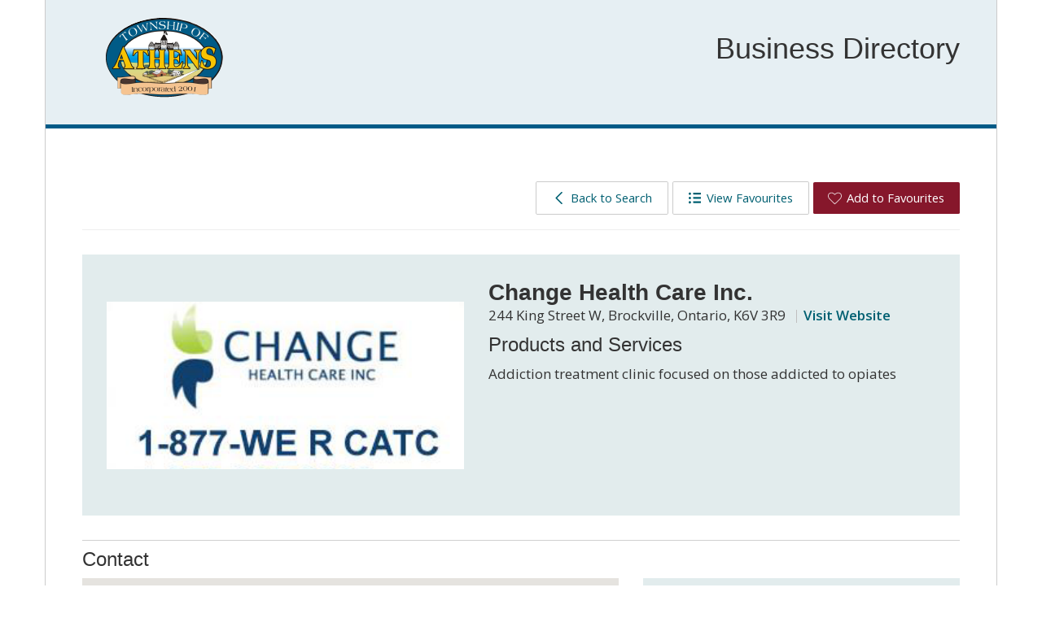

--- FILE ---
content_type: text/html; charset=utf-8
request_url: https://directory-athens.leedsgrenville.com/Home/View/change-health-care-inc
body_size: 4674
content:
<!DOCTYPE html>
    <html lang="en" xml:lang="en" xmlns="http://www.w3.org/1999/xhtml">
      <head>
          <meta charset="utf-8" />
          <meta name="viewport" content="width=device-width, initial-scale=1.0">
          <link href="/Content/bootstrap.css" rel="stylesheet"/>
<link href="/Content/site.css" rel="stylesheet"/>
<link href="/Scripts/jstree/themes/default/style.min.css" rel="stylesheet"/>


          <title>Change Health Care Inc.</title>
          

          

	
	
	<meta http-equiv="content-type" content="text/html; charset=UTF-8" />
	<meta charset="UTF-8" />
	<meta http-equiv="Content-Style-Type" content="text/css" />
	<meta http-equiv="Content-Script-Type" content="text/javascript" />
	<meta name="viewport" content="width=device-width, initial-scale=1, shrink-to-fit=no" />

	<!-- Fonts -->
	<link href="https://fonts.googleapis.com/css?family=Open+Sans:300,400,600,700" rel="stylesheet" />
	
	<!-- Stylesheets-->
	<link rel="stylesheet" id="bootstrap" href="https://invest.leedsgrenville.com/parser/athens/resources/bootstrap.min.css" type="text/css" media="all" />
	<link rel="stylesheet" id="theme-css-css" href="https://invest.leedsgrenville.com/parser/athens/resources/display.css" type="text/css" media="all" />
	<link rel="stylesheet" id="impression-css-css" href="https://invest.leedsgrenville.com/parser/athens/resources/print.css" type="text/css" media="print" />

	
	<script type="text/javascript" src="https://js.esolutionsgroup.ca/js/libs/jquery/1.11.2/jquery.min.js"></script>

	<link href="https://js.esolutionsgroup.ca/js/libs/jquery-ui/1.10.4/resources/themes/base/jquery-ui.min.css" rel="stylesheet" type="text/css" media="screen" />
	<script type="text/javascript" src="https://js.esolutionsgroup.ca/js/libs/jquery-ui/1.11.2/jquery-ui.min.js"></script>
	<script type="text/javascript" src="https://js.esolutionsgroup.ca/js/libs/jquery_cookie/1.4.0/jquery.cookie.min.js"></script>
	<script type="text/javascript" src="https://js.esolutionsgroup.ca/js/libs/hover-intent/1.8.0/jquery.hoverIntent.min.js"></script>



          <link href='https://fonts.googleapis.com/css?family=Roboto:400,700' rel='stylesheet' type='text/css'>

          
    <link href="/Content/UCLGView.css?v=1.2" rel="stylesheet" type="text/css">
    <link href="https://fonts.googleapis.com/css?family=Kalam:700|Open+Sans+Condensed:700|Open+Sans:400,600,700,800" rel="stylesheet">

<style>  h1, h2, h3, h4, h5, h6 {     font-family: 'Kalam', Arial; } .details .image {    background-size: contain;}  div.card .image, a.card .image {    background-size: contain;}</style>          
          
          <script src="/Scripts/ej2.min.js" type="text/javascript"></script>
      </head>
      <body>
          

	<div id="content" class="container">
		
		<header id="header">
			<div class="row">
				<div id="brand" class="col-sm-12">
					<div class="row">
						<div class="col-md-6">
							<div id="logo" class="outerPadding"><a href="http://www.athenstownship.ca/" title="Open site in a new window" target="_blank"><img src="/WebParser/Get/parser/athens/resources/logo.png" alt="Logo" /></a></div>
						</div>

						<div id="title" class="col-md-6">
							<div id="titleInner" class="outerPadding">
								<h1>Business Directory</h1>
							</div>
						</div>
					</div>
				</div>
			</div>
		</header>

		<div id="directoryContainer" class="row outerPadding">
			<div class="col-sm-12">
				<div id="printAreaContent">
					<div id="businessDirectory">

          <script src="/Scripts/bootstrap.js"></script>
<script src="/Scripts/respond.js"></script>

              <script src="https://js-lib.azurewebsites.net/js/libs/jquery/3.6.0/jquery.min.js" crossorigin="anonymous"></script>
              <script src="https://js-lib.azurewebsites.net/js/libs/jquery-ui/1.12.1/jquery-ui.min.js" crossorigin="anonymous"></script>

          <script src="https://cdn.jsdelivr.net/npm/jquery-validation@1.19.3/dist/jquery.validate.min.js"></script>
          <script src="https://cdnjs.cloudflare.com/ajax/libs/jquery-validation-unobtrusive/3.2.12/jquery.validate.unobtrusive.min.js"></script>
          <script type="text/javascript">
              $j = jQuery.noConflict();
          </script>
          <div id="businessDirectoryWrapper">
              <div class="container-fluid body-content">
                  




<div class="ic-container-fluid">

    <div class="page-header">
        <button class="btn" onclick="location.href='/'"><span class="icon back"></span>Back to Search</button>
        <button class="btn" onclick="location.href='/Home/Itinerary'"><span class="icon list"></span>View Favourites</button>
        <button class="btn favourites" data-bdid='99406788-7f4d-e811-9439-0050569c41bf'><span class="icon heart"></span>Add to Favourites</button>
    </div>

    <main id="directory-content" class="category-details">

        <section class="details">
                <div class="image" style="background-image: url('/File/Download/d8b65284-08d1-ea11-9458-0050569c41bf');"></div>
            <div class="content">
                <div class="heading">
                    <h3>Change Health Care Inc.</h3>
                            <p>
                                244 King  Street W, Brockville, Ontario, K6V 3R9 <span class="vertical-bar"></span><a target="_blank" href="https://changehealthcare.ca/">Visit Website</a>                            </p>
                </div>

                <div class="services">
                        <h4>Products and Services</h4>
                        <p>
                            <p>Addiction treatment clinic focused on those addicted to opiates</p>
                        </p>
                                    </div>
            </div>
        </section>
        <section class="contact">
            <h4>Contact</h4>
            <div class="content">
                
<div class="map">

                    <div class="row">
                        <div class="col-md-12">
                            <style>
                                #mapCanvas {
                                    width: 100%;
                                    height: 523px;
                                }
                            </style>
                            <div id="mapCanvas"></div>
                        </div>
                    </div>

                    <script type="text/javascript" src="https://maps.google.com/maps/api/js?v=3.55&callback=Function.prototype&key=AIzaSyCuBkTcYTZQK3pexgbIpyN7gbmwlS71HO4"></script>

                    <script type="text/javascript">
                        var locationMarker = null;
                        function initialize() {
                            var latLng = new google.maps.LatLng(44.5868469000, -75.6896889000);
                            var map = new google.maps.Map(document.getElementById('mapCanvas'), {
                                zoom: 16,
                                center: latLng,
                                mapTypeId: google.maps.MapTypeId.ROADMAP
                            });
                            locationMarker = new google.maps.Marker({
                                position: latLng,
                                title: 'Change Health Care Inc.',
                                map: map,
                                draggable: false
                            });

                            var infowindow = new google.maps.InfoWindow({
                                content: '<a href="/Home/View/99406788-7f4d-e811-9439-0050569c41bf" title="View Change Health Care Inc.">Change Health Care Inc.</a><br />' +
                                    '244 King  Street W <br />' +
                                          'Brockville, Ontario<br />' +
                                          'Canada<br />' +
                                          'K6V 3R9<br />' +
                                          '<hr />' +
                                          'Directions: <a href="https://maps.google.com?daddr=44.5868469000,-75.6896889000" title="Directions to Change Health Care Inc." target="_blank">To Here</a> | <a href="https://maps.google.com?saddr=44.5868469000,-75.6896889000" title="Directions From Change Health Care Inc." target="_blank">From Here</a>'
                            });
                            google.maps.event.addListener(locationMarker, 'click', function() {
                                infowindow.open(map,locationMarker);
                            });
                        }

                        // Onload handler to fire off the app.
                        window.addEventListener('load', initialize);

                    </script>
                </div>                 
                <div class="contact">
<div class="address">
                        <div class="title">Address:</div>
                        <p>244 King  Street W, </p>
                        <p>Brockville, Ontario K6V 3R9</p>
                    </div>                                        <div class="address">
<div class="title">Municipality:</div>
                        <p>Brockville</p>                    </div>
                        <div class="phone">
                            <div class="title">Phone:</div>
<p>613-423-2424</p>                                                    </div>
                                            <div class="email">
                            <div class="title">Email:</div>
                            <p><a href="mailto:info@changehealthcare.ca">info@changehealthcare.ca</a></p>
                        </div>
                                            <div class="website">
                            <div class="title">Website:</div>
                            <p><a target="_blank" href="https://changehealthcare.ca/" id="website">changehealthcare.ca/</a></p>
                        </div>
                                        <div class="social">
                            <a href="https://maps.google.com?daddr=44.5868469000,-75.6896889000" title="Directions to Change Health Care Inc." target="_blank">Get Directions</a>
                        <div class="social-icons">
                                                                                    
                        </div>
                    </div>
                </div>
            </div>

        </section>
    </main>
</div>



              </div>
          </div>

          <script src="/Scripts/modernizr-2.6.2.js"></script>


          <script src="/Scripts/jstree/jstree.min.js" type="text/javascript"></script>
          
          <script src="/Scripts/plugins/js_cookie.min.js" type="text/javascript"></script>
          <script src="/Scripts/plugins/unobtrusive.update-validation.js" type="text/javascript"></script>
          <script src="/Scripts/plugins/unobtrusive.custom-validation.js" type="text/javascript"></script>
          <script src="/Scripts/plugins/jquery-plugins.js" type="text/javascript"></script>
          <script src="/Scripts/jqueryhelpers.js?v=1" type="text/javascript"></script>
          <script src="/Scripts/plugins/superfish.min.js?v=1" type="text/javascript"></script>


          <link href="/Scripts/jstree/themes/default/style.min.css" rel="stylesheet" />
          
    <script>
        var save = document.querySelectorAll('.save');
        for (i = 0; i < save.length; i++) {
            save[i].addEventListener('click', function (event) {
                this.classList.toggle('saved');
            });
        }
    </script>
    <script type="text/javascript">
        (function ($) {
        $(document).ready(function(){
            if($('#pageHeading').length > 0){

                moveHeadingButtons();
            }
        });
        $(function () {

            $('.favourites').click(function(e) {
                e.preventDefault();
                if ($(this).hasClass('favourited')) {

                    $(this).removeClass('favourited');
                    this.childNodes[1].textContent="Add to Favourites";
                    var existingCookieValue = Cookies.get('bd_itinerary_save');
                    if (existingCookieValue == null) {
                        existingCookieValue = '';
                    }
                    existingCookieValue = existingCookieValue.replace(';' + $(this).attr('data-bdid'), '');
                    //console.log('resaving ' + existingCookieValue);
                    Cookies.set('bd_itinerary_save', existingCookieValue, { path: '/' });
                } else {
                    var existingCookieValue = Cookies.get('bd_itinerary_save');
                    if (existingCookieValue == null) {
                        existingCookieValue = '';
                    }
                    existingCookieValue = existingCookieValue + ";" + $(this).attr('data-bdid');
                    Cookies.set('bd_itinerary_save', existingCookieValue, { path: '/' });
                    $(this).addClass('favourited');
                    this.childNodes[1].textContent="Remove From Favourites";
                }
            });


            //Set hearts
            var existingCookieValue = Cookies.get('bd_itinerary_save');
            //console.log(existingCookieValue);
            if (existingCookieValue == null) {
                existingCookieValue = '';
            }

            var a = existingCookieValue.split(";")

            for (var i = 0; i < a.length; i++) {
                if (a[i].length == 0)
                    continue;
                //console.log('adding favourited for ' + a[i]);
                $('.favourites[data-bdid=' + a[i] + ']').addClass('favourited') .html('<span class="icon heart"></span>Remove From Favourites');

            }


        });
        function moveHeadingButtons(){

            $('.page-header .btn').appendTo('#pageHeading');
            $('.page-header').remove();
            }
        })($j)
    </script>

                  <script type="text/javascript">
                      window.jQuery = $;
                  </script>
          </div>
				</div>
			</div>
		</div>

		<footer>
			<div id="footerTop" class="row outerPadding">
				<div class="col-sm-12">
					<p>The businesses listed in this directory are part of the United Counties of Leeds and Grenville overall directory. Business registration is managed through the <a href="http://www.investleedsgrenville.com/" target="_blank" title="Visit the United Counties of Leeds Grenville website">Counties website</a></p>
				</div>
			</div>
			<div id="footerBottom" class="row outerPadding">
				<div class="col-md-8">
					<p>Township of Athens<br />1 Main St. W., Athens, ON, K0E 1B0 - 613.924.2044
					<br><a href="http://www.athenstownship.ca/" target="_blank">www.athenstownship.ca</a></p>
				</div>
				<div id="designedBy" class="col-md-4">
					<p>Designed by eSolutions Group</p>
				</div>
			</div>
		</footer>

	</div>




          <link href="/Content/ej2/ej2-base/styles/material.css" rel="stylesheet" />
          <link href="/Content/ej2/ej2-grids/styles/material.css" rel="stylesheet">
          <link href="/Content/ej2/ej2-buttons/styles/material.css" rel="stylesheet">
          <link href="/Content/ej2/ej2-popups/styles/material.css" rel="stylesheet">
          <link href="/Content/ej2/ej2-navigations/styles/material.css" rel="stylesheet">
          <link href="/Content/ej2/ej2-dropdowns/styles/material.css" rel="stylesheet">
          <link href="/Content/ej2/ej2-lists/styles/material.css" rel="stylesheet">
          <link href="/Content/ej2/ej2-inputs/styles/material.css" rel="stylesheet">
          <link href="/Content/ej2/ej2-calendars/styles/material.css" rel="stylesheet">
          <link href="/Content/ej2/ej2-splitbuttons/styles/material.css" rel="stylesheet">

      </body>
</html>



--- FILE ---
content_type: image/svg+xml
request_url: https://directory-athens.leedsgrenville.com/Content/images/heart-white-outlined.svg
body_size: 1536
content:
<?xml version="1.0" encoding="utf-8"?>
<!-- Generator: Adobe Illustrator 22.0.1, SVG Export Plug-In . SVG Version: 6.00 Build 0)  -->
<svg version="1.1" id="Layer_1" xmlns="http://www.w3.org/2000/svg" xmlns:xlink="http://www.w3.org/1999/xlink" x="0px" y="0px"
	 viewBox="0 0 300 300" style="enable-background:new 0 0 300 300;" xml:space="preserve">
<style type="text/css">
	.st0{fill:#FFFFFF;}
</style>
<g>
	<path class="st0" d="M220,45.3c20.9,0,36.4,5.3,47.6,16.2c11.1,10.9,16.5,26,16.5,46.2c0,20.1-11.3,41.6-33.5,63.9L150,268.4
		L49.3,171.2l-0.5-0.5l-0.5-0.4c-0.4-0.3-1.5-1.2-2.9-2.8l-0.3-0.3l-0.3-0.3c-1-1-3.2-3.5-8.1-9.6c-3.9-4.9-7.3-9.7-10.3-14.7
		c-2.6-4.3-5.1-9.9-7.5-17.1c-2.1-6.1-3.1-12-3.1-17.9c0-20.2,5.4-35.3,16.5-46.2C43.7,50.6,59.2,45.3,80,45.3
		c5.2,0,10.6,0.9,16.1,2.8c6,2,11.4,4.6,16.3,7.9c5.9,3.9,10.8,7.4,14.8,10.6c3.9,3.1,7.6,6.5,11.4,10.2L150,88.1l11.3-11.3
		c3.3-3.3,7.1-6.7,11.4-10.3c4.1-3.2,8.9-6.7,14.8-10.6c5-3.3,10.3-5.9,16.3-7.9C209.4,46.2,214.8,45.3,220,45.3 M220,29.3
		c-6.9,0-14,1.2-21.2,3.6s-13.9,5.6-20.1,9.7c-6.2,4.1-11.5,7.9-16,11.5c-4.4,3.6-8.7,7.4-12.7,11.4c-4-4-8.2-7.8-12.7-11.4
		c-4.5-3.6-9.8-7.4-16-11.5c-6.2-4.1-12.9-7.3-20.1-9.7C94,30.5,86.9,29.3,80,29.3c-25,0-44.5,6.9-58.7,20.8S0,83.1,0,107.7
		c0,7.4,1.2,15,3.9,23s5.6,14.7,9,20.3c3.4,5.6,7.2,11,11.4,16.3c4.2,5.3,7.3,9,9.3,11c1.9,2.1,3.5,3.5,4.6,4.4l104.4,100.8
		c2,2,4.5,3,7.4,3c2.9,0,5.4-1,7.4-3.1L261.8,183c25.5-25.5,38.3-50.6,38.3-75.3c0-24.6-7.1-43.7-21.3-57.6S245,29.3,220,29.3
		L220,29.3z"/>
</g>
</svg>


--- FILE ---
content_type: image/svg+xml
request_url: https://directory-athens.leedsgrenville.com/Content/images/email.svg
body_size: 567
content:
<?xml version="1.0" encoding="utf-8"?>
<!-- Generator: Adobe Illustrator 22.0.1, SVG Export Plug-In . SVG Version: 6.00 Build 0)  -->
<svg version="1.1" id="Layer_1" xmlns="http://www.w3.org/2000/svg" xmlns:xlink="http://www.w3.org/1999/xlink" x="0px" y="0px"
	 viewBox="0 0 50 50" style="enable-background:new 0 0 50 50;" xml:space="preserve">
<title>map-marker</title>
<g>
	<path d="M27.7,27.9L49.6,6H0.4l21.9,21.9C23.7,29.3,26.3,29.3,27.7,27.9z"/>
	<path d="M29.1,29.3C28,30.4,26.5,31,25,31c-1.5,0-3-0.6-4.1-1.7L0,8.4V44h50V8.4L29.1,29.3z"/>
</g>
</svg>
